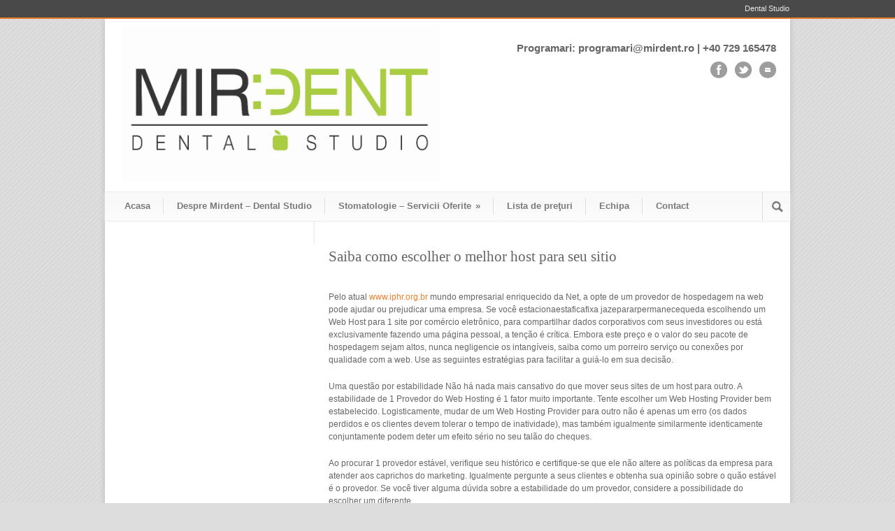

--- FILE ---
content_type: text/html; charset=UTF-8
request_url: https://mirdent.ro/noutati/saiba-como-escolher-o-melhor-host-para-seu-sitio/
body_size: 15286
content:

<!DOCTYPE html>
<!--[if lt IE 7 ]><html class="ie ie6" lang="en"> <![endif]-->
<!--[if IE 7 ]><html class="ie ie7" lang="en"> <![endif]-->
<!--[if IE 8 ]><html class="ie ie8" lang="en"> <![endif]-->
<!--[if (gte IE 9)|!(IE)]><!--><html lang="ro-RO" prefix="og: http://ogp.me/ns#"> <!--<![endif]-->
<head>

	<!-- Basic Page Needs
  ================================================== -->
	<meta charset="utf-8" />
	<title>Mirdent &#8211; Dental Studio  Saiba como escolher o melhor host para seu sitio - Mirdent - Dental Studio</title>

	<!--[if lt IE 9]>
		<script src="http://html5shim.googlecode.com/svn/trunk/html5.js"></script>
	<![endif]-->

	<!-- CSS
  ================================================== -->
	<link rel="stylesheet" href="https://mirdent.ro/wp-content/themes/modernize/style.css" type="text/css" />
	
				<meta name="viewport" content="width=device-width, initial-scale=1, maximum-scale=1">
		<link rel="stylesheet" href="https://mirdent.ro/wp-content/themes/modernize/stylesheet/skeleton-responsive.css">
		<link rel="stylesheet" href="https://mirdent.ro/wp-content/themes/modernize/stylesheet/layout-responsive.css">	
		
	<!--[if lt IE 9]>
		<link rel="stylesheet" href="https://mirdent.ro/wp-content/themes/modernize/stylesheet/ie-style.php?path=https://mirdent.ro/wp-content/themes/modernize" type="text/css" media="screen, projection" /> 
	<![endif]-->
	<!--[if IE 7]>
		<link rel="stylesheet" href="https://mirdent.ro/wp-content/themes/modernize/stylesheet/ie7-style.css" /> 
	<![endif]-->	
	
	<!-- Favicon
   ================================================== -->
	
	<!-- Start WP_HEAD
   ================================================== -->
		
	<meta name='robots' content='max-image-preview:large' />

<!-- This site is optimized with the Yoast WordPress SEO plugin v2.2.1 - https://yoast.com/wordpress/plugins/seo/ -->
<link rel="canonical" href="https://mirdent.ro/noutati/saiba-como-escolher-o-melhor-host-para-seu-sitio/" />
<meta property="og:locale" content="ro_RO" />
<meta property="og:type" content="article" />
<meta property="og:title" content="Saiba como escolher o melhor host para seu sitio - Mirdent - Dental Studio" />
<meta property="og:description" content="Pelo atual www.iphr.org.br mundo empresarial enriquecido da Net, a opte de um provedor de hospedagem na web pode ajudar ou prejudicar uma empresa. Se você estacionaestaficafixa jazepararpermanecequeda escolhendo um Web Host para 1 site por comércio eletrônico, para compartilhar dados corporativos com seus investidores ou está exclusivamente fazendo uma página pessoal, a tenção é crítica. Embora este preço e o valor do seu pacote de hospedagem sejam altos, nunca negligencie os intangíveis, saiba como um porreiro serviço ou conexões por qualidade com a web. Use as seguintes estratégias para facilitar a guiá-lo em sua decisão. Uma questão por estabilidade Não há nada mais cansativo do que mover seus sites de um host para outro. A estabilidade de 1 Provedor do Web Hosting é 1 fator muito importante. Tente escolher um Web Hosting Provider bem estabelecido. Logisticamente, mudar de um Web Hosting Provider para outro não é apenas um erro (os dados perdidos e os clientes devem tolerar o tempo de inatividade), mas também igualmente similarmente identicamente conjuntamente podem deter um efeito sério no seu talão do cheques. Ao procurar 1 provedor estável, verifique seu histórico e certifique-se que ele não altere as políticas da empresa para atender aos caprichos do marketing. Igualmente pergunte a seus clientes e obtenha sua opinião sobre o quão estável é o provedor. Se você tiver alguma dúvida sobre a estabilidade do um provedor, considere a possibilidade do escolher um diferente. A Espada Dupla da Popularidade A popularidade de 1 host da Web é especialmente geralmente uma faca por dois gumes. Por um lado, saber quem usa o Web Host para suas próprias necessidades é um porreiro indicador da qualidade do serviço que eles fornecem. Clientes por alto perfil são 1 indicador da estabilidade e qualidade destes recursos de que o Web Host oferece. No entanto, este problema é especialmente que, se o Host da Web tiver muitos clientes, ele poderá prover um serviço mais lento na forma por esperar no telefone por atendimento ao cliente ou páginas de carregamento ainda mais lentas devido a restrições de tráfego. Quando se trata de popularidade, o equilíbrio é a palavra a ser lembrada. Certifique-se que o Host da Web tenha imensas classificações elevadas de seus clientes e também tenha em mente o tamanho total da base do clientes que eles têm em vez do hardware (conexões e servidor). Conexão da Web O grande volume do dados que podem ser transmitidos entre seu sitio e seu cliente é especialmente determinado primeiramente pela largura de lado atribuída ao seu site pelo seu Host da Web. Ao procurar por um Web Host, sua própria melhor trabalham é achar um provedor que possua pelo menos uma conexão de backbone T-3. Uma conexão do Internet T-3 pode transmitir dados por velocidades de até 45 Mbps. Em comparação usando uma conexão T-1, seriam necessários 28 T-1s para igualar o potencial do transmissão por dados por um T-3. Uma excelente conexão é a base do seu site. A próxima coisa a procurar é quanto da largura de banda está a ser usada nas demandas existentes no sistema. Em outras palavras, quanto da largura de banda é usada pelos clientes atuais do provedor por hospedagem. Um provedor de hospedagem na Web médio deve deter menos de 30% da largura de banda disponível total utilizada fora destes horários por pico e não muito mais que 70% nos horários de pico. No atual mundo empresarial enriquecido da Internet, a escolha de um provedor de hospedagem na web pode facilitar ou prejudicar uma empresa. Se o visitante está escolhendo um Web Host para um site de negócio eletrônico, para compartilhar dados corporativos com seus investidores ou está apenas tomando uma página pessoal, a decisão é crítica. Embora o preço e o valor do seu pacote de hospedagem sejam altos, nunca negligencie os intangíveis, como 1 bom serviço ou conexões de qualidade com a web. Use as seguintes estratégias para ajudar a guiá-lo em sua decisão. Uma questão de estabilidade Não existem nada pior do que mover seus sitios de 1 host para outro. A estabilidade por um Provedor de Web Hosting é um fator muito importante. Tente escolher um Web Hosting Provider bem estabelecido. Logisticamente, Mudar do um provedor de hospedagem da Web para outro não é especialmente apenas um problema (os dados perdidos e estes clientes devem tolerar o tempo de inatividade), mas também podem ter um efeito sério no seu talão de cheques. Ao pesquisar um provedor estável, verifique seu histórico e certifique-se de que ele não altere as políticas da empresa para expedir aos caprichos do marketing. Também pergunte a seus clientes e obtenha sua própria opinião a cerca de o quão estável foi o provedor. Se você tiver alguma dúvida a cerca de a segurança de 1 provedor, considere a eventualidade de optar um único. A Espada Dupla da Popularidade A popularidade de um host da Web é geralmente uma faca de dois gumes. Por um lado, saber quem usa este Web Host para as suas próprias urgências é 1 bom indicador da qualidade do serviço que eles fornecem. Clientes de cafifa perfil são um indicador da estabilidade e excelência dos recursos que o Web Host oferece. Ainda assim, o problema é que, se o Host da Web tiver muitos clientes, ele terá a possibilidade de fornecer 1 serviço muito mais lento na forma de esperar no telefone por atendimento ao cliente ou páginas de carregamento mais lentas devido a restrições de tráfego. Quando se trata do popularidade, o equilíbrio foi a palavra a ser lembrada. Certifique-se de que o Host da Web tenha muitas classificações altas por seus clientes e também tenha em mente o tamanho completa da base de clientes que eles têm em vez do hardware (conexões e servidor). Conexão da Web Este grande volume de dados que podem vir a ser transmitidos entre seu site e seu cliente é determinado principalmente pela largura por banda atribuída ao seu site pelo seu Host da Web. Ao procurar por 1 Web Host, sua &hellip;" />
<meta property="og:url" content="https://mirdent.ro/noutati/saiba-como-escolher-o-melhor-host-para-seu-sitio/" />
<meta property="og:site_name" content="Mirdent - Dental Studio" />
<meta property="article:section" content="Noutati" />
<meta property="article:published_time" content="2018-04-01T18:08:56+02:00" />
<meta property="article:modified_time" content="2018-06-26T15:21:27+02:00" />
<meta property="og:updated_time" content="2018-06-26T15:21:27+02:00" />
<!-- / Yoast WordPress SEO plugin. -->

<link rel='dns-prefetch' href='//fonts.googleapis.com' />
<link rel='dns-prefetch' href='//s.w.org' />
<link rel="alternate" type="application/rss+xml" title="Mirdent - Dental Studio &raquo; Flux" href="https://mirdent.ro/feed/" />
<link rel="alternate" type="application/rss+xml" title="Mirdent - Dental Studio &raquo; Flux comentarii" href="https://mirdent.ro/comments/feed/" />
<link rel="alternate" type="application/rss+xml" title="Flux comentarii Mirdent - Dental Studio &raquo; Saiba como escolher o melhor host para seu sitio" href="https://mirdent.ro/noutati/saiba-como-escolher-o-melhor-host-para-seu-sitio/feed/" />
<script type="text/javascript">
window._wpemojiSettings = {"baseUrl":"https:\/\/s.w.org\/images\/core\/emoji\/14.0.0\/72x72\/","ext":".png","svgUrl":"https:\/\/s.w.org\/images\/core\/emoji\/14.0.0\/svg\/","svgExt":".svg","source":{"concatemoji":"https:\/\/mirdent.ro\/wp-includes\/js\/wp-emoji-release.min.js?ver=88b5dcb5db965c4d446c2e052a636775"}};
/*! This file is auto-generated */
!function(e,a,t){var n,r,o,i=a.createElement("canvas"),p=i.getContext&&i.getContext("2d");function s(e,t){var a=String.fromCharCode,e=(p.clearRect(0,0,i.width,i.height),p.fillText(a.apply(this,e),0,0),i.toDataURL());return p.clearRect(0,0,i.width,i.height),p.fillText(a.apply(this,t),0,0),e===i.toDataURL()}function c(e){var t=a.createElement("script");t.src=e,t.defer=t.type="text/javascript",a.getElementsByTagName("head")[0].appendChild(t)}for(o=Array("flag","emoji"),t.supports={everything:!0,everythingExceptFlag:!0},r=0;r<o.length;r++)t.supports[o[r]]=function(e){if(!p||!p.fillText)return!1;switch(p.textBaseline="top",p.font="600 32px Arial",e){case"flag":return s([127987,65039,8205,9895,65039],[127987,65039,8203,9895,65039])?!1:!s([55356,56826,55356,56819],[55356,56826,8203,55356,56819])&&!s([55356,57332,56128,56423,56128,56418,56128,56421,56128,56430,56128,56423,56128,56447],[55356,57332,8203,56128,56423,8203,56128,56418,8203,56128,56421,8203,56128,56430,8203,56128,56423,8203,56128,56447]);case"emoji":return!s([129777,127995,8205,129778,127999],[129777,127995,8203,129778,127999])}return!1}(o[r]),t.supports.everything=t.supports.everything&&t.supports[o[r]],"flag"!==o[r]&&(t.supports.everythingExceptFlag=t.supports.everythingExceptFlag&&t.supports[o[r]]);t.supports.everythingExceptFlag=t.supports.everythingExceptFlag&&!t.supports.flag,t.DOMReady=!1,t.readyCallback=function(){t.DOMReady=!0},t.supports.everything||(n=function(){t.readyCallback()},a.addEventListener?(a.addEventListener("DOMContentLoaded",n,!1),e.addEventListener("load",n,!1)):(e.attachEvent("onload",n),a.attachEvent("onreadystatechange",function(){"complete"===a.readyState&&t.readyCallback()})),(e=t.source||{}).concatemoji?c(e.concatemoji):e.wpemoji&&e.twemoji&&(c(e.twemoji),c(e.wpemoji)))}(window,document,window._wpemojiSettings);
</script>
<style type="text/css">
img.wp-smiley,
img.emoji {
	display: inline !important;
	border: none !important;
	box-shadow: none !important;
	height: 1em !important;
	width: 1em !important;
	margin: 0 0.07em !important;
	vertical-align: -0.1em !important;
	background: none !important;
	padding: 0 !important;
}
</style>
	<link rel='stylesheet' id='prettyphoto-css'  href='https://mirdent.ro/wp-content/plugins/prettyphoto-media/css/prettyPhoto.css?ver=3.1.4' type='text/css' media='screen' />
<link rel='stylesheet' id='style-custom-css'  href='https://mirdent.ro/wp-content/themes/modernize/style-custom.css?ver=88b5dcb5db965c4d446c2e052a636775' type='text/css' media='all' />
<link rel='stylesheet' id='Google-Font-css'  href='http://fonts.googleapis.com/css?family=Droid+Serif%3Asubset%3Dlatin%3An%2Ci%2Cb%2Cbi%7C&#038;ver=88b5dcb5db965c4d446c2e052a636775' type='text/css' media='all' />
<link rel='stylesheet' id='easy-modal-site-css'  href='https://mirdent.ro/wp-content/plugins/easy-modal/assets/styles/easy-modal-site.css?ver=0.1' type='text/css' media='all' />
<link rel='stylesheet' id='wp-block-library-css'  href='https://mirdent.ro/wp-includes/css/dist/block-library/style.min.css?ver=88b5dcb5db965c4d446c2e052a636775' type='text/css' media='all' />
<style id='global-styles-inline-css' type='text/css'>
body{--wp--preset--color--black: #000000;--wp--preset--color--cyan-bluish-gray: #abb8c3;--wp--preset--color--white: #ffffff;--wp--preset--color--pale-pink: #f78da7;--wp--preset--color--vivid-red: #cf2e2e;--wp--preset--color--luminous-vivid-orange: #ff6900;--wp--preset--color--luminous-vivid-amber: #fcb900;--wp--preset--color--light-green-cyan: #7bdcb5;--wp--preset--color--vivid-green-cyan: #00d084;--wp--preset--color--pale-cyan-blue: #8ed1fc;--wp--preset--color--vivid-cyan-blue: #0693e3;--wp--preset--color--vivid-purple: #9b51e0;--wp--preset--gradient--vivid-cyan-blue-to-vivid-purple: linear-gradient(135deg,rgba(6,147,227,1) 0%,rgb(155,81,224) 100%);--wp--preset--gradient--light-green-cyan-to-vivid-green-cyan: linear-gradient(135deg,rgb(122,220,180) 0%,rgb(0,208,130) 100%);--wp--preset--gradient--luminous-vivid-amber-to-luminous-vivid-orange: linear-gradient(135deg,rgba(252,185,0,1) 0%,rgba(255,105,0,1) 100%);--wp--preset--gradient--luminous-vivid-orange-to-vivid-red: linear-gradient(135deg,rgba(255,105,0,1) 0%,rgb(207,46,46) 100%);--wp--preset--gradient--very-light-gray-to-cyan-bluish-gray: linear-gradient(135deg,rgb(238,238,238) 0%,rgb(169,184,195) 100%);--wp--preset--gradient--cool-to-warm-spectrum: linear-gradient(135deg,rgb(74,234,220) 0%,rgb(151,120,209) 20%,rgb(207,42,186) 40%,rgb(238,44,130) 60%,rgb(251,105,98) 80%,rgb(254,248,76) 100%);--wp--preset--gradient--blush-light-purple: linear-gradient(135deg,rgb(255,206,236) 0%,rgb(152,150,240) 100%);--wp--preset--gradient--blush-bordeaux: linear-gradient(135deg,rgb(254,205,165) 0%,rgb(254,45,45) 50%,rgb(107,0,62) 100%);--wp--preset--gradient--luminous-dusk: linear-gradient(135deg,rgb(255,203,112) 0%,rgb(199,81,192) 50%,rgb(65,88,208) 100%);--wp--preset--gradient--pale-ocean: linear-gradient(135deg,rgb(255,245,203) 0%,rgb(182,227,212) 50%,rgb(51,167,181) 100%);--wp--preset--gradient--electric-grass: linear-gradient(135deg,rgb(202,248,128) 0%,rgb(113,206,126) 100%);--wp--preset--gradient--midnight: linear-gradient(135deg,rgb(2,3,129) 0%,rgb(40,116,252) 100%);--wp--preset--duotone--dark-grayscale: url('#wp-duotone-dark-grayscale');--wp--preset--duotone--grayscale: url('#wp-duotone-grayscale');--wp--preset--duotone--purple-yellow: url('#wp-duotone-purple-yellow');--wp--preset--duotone--blue-red: url('#wp-duotone-blue-red');--wp--preset--duotone--midnight: url('#wp-duotone-midnight');--wp--preset--duotone--magenta-yellow: url('#wp-duotone-magenta-yellow');--wp--preset--duotone--purple-green: url('#wp-duotone-purple-green');--wp--preset--duotone--blue-orange: url('#wp-duotone-blue-orange');--wp--preset--font-size--small: 13px;--wp--preset--font-size--medium: 20px;--wp--preset--font-size--large: 36px;--wp--preset--font-size--x-large: 42px;}.has-black-color{color: var(--wp--preset--color--black) !important;}.has-cyan-bluish-gray-color{color: var(--wp--preset--color--cyan-bluish-gray) !important;}.has-white-color{color: var(--wp--preset--color--white) !important;}.has-pale-pink-color{color: var(--wp--preset--color--pale-pink) !important;}.has-vivid-red-color{color: var(--wp--preset--color--vivid-red) !important;}.has-luminous-vivid-orange-color{color: var(--wp--preset--color--luminous-vivid-orange) !important;}.has-luminous-vivid-amber-color{color: var(--wp--preset--color--luminous-vivid-amber) !important;}.has-light-green-cyan-color{color: var(--wp--preset--color--light-green-cyan) !important;}.has-vivid-green-cyan-color{color: var(--wp--preset--color--vivid-green-cyan) !important;}.has-pale-cyan-blue-color{color: var(--wp--preset--color--pale-cyan-blue) !important;}.has-vivid-cyan-blue-color{color: var(--wp--preset--color--vivid-cyan-blue) !important;}.has-vivid-purple-color{color: var(--wp--preset--color--vivid-purple) !important;}.has-black-background-color{background-color: var(--wp--preset--color--black) !important;}.has-cyan-bluish-gray-background-color{background-color: var(--wp--preset--color--cyan-bluish-gray) !important;}.has-white-background-color{background-color: var(--wp--preset--color--white) !important;}.has-pale-pink-background-color{background-color: var(--wp--preset--color--pale-pink) !important;}.has-vivid-red-background-color{background-color: var(--wp--preset--color--vivid-red) !important;}.has-luminous-vivid-orange-background-color{background-color: var(--wp--preset--color--luminous-vivid-orange) !important;}.has-luminous-vivid-amber-background-color{background-color: var(--wp--preset--color--luminous-vivid-amber) !important;}.has-light-green-cyan-background-color{background-color: var(--wp--preset--color--light-green-cyan) !important;}.has-vivid-green-cyan-background-color{background-color: var(--wp--preset--color--vivid-green-cyan) !important;}.has-pale-cyan-blue-background-color{background-color: var(--wp--preset--color--pale-cyan-blue) !important;}.has-vivid-cyan-blue-background-color{background-color: var(--wp--preset--color--vivid-cyan-blue) !important;}.has-vivid-purple-background-color{background-color: var(--wp--preset--color--vivid-purple) !important;}.has-black-border-color{border-color: var(--wp--preset--color--black) !important;}.has-cyan-bluish-gray-border-color{border-color: var(--wp--preset--color--cyan-bluish-gray) !important;}.has-white-border-color{border-color: var(--wp--preset--color--white) !important;}.has-pale-pink-border-color{border-color: var(--wp--preset--color--pale-pink) !important;}.has-vivid-red-border-color{border-color: var(--wp--preset--color--vivid-red) !important;}.has-luminous-vivid-orange-border-color{border-color: var(--wp--preset--color--luminous-vivid-orange) !important;}.has-luminous-vivid-amber-border-color{border-color: var(--wp--preset--color--luminous-vivid-amber) !important;}.has-light-green-cyan-border-color{border-color: var(--wp--preset--color--light-green-cyan) !important;}.has-vivid-green-cyan-border-color{border-color: var(--wp--preset--color--vivid-green-cyan) !important;}.has-pale-cyan-blue-border-color{border-color: var(--wp--preset--color--pale-cyan-blue) !important;}.has-vivid-cyan-blue-border-color{border-color: var(--wp--preset--color--vivid-cyan-blue) !important;}.has-vivid-purple-border-color{border-color: var(--wp--preset--color--vivid-purple) !important;}.has-vivid-cyan-blue-to-vivid-purple-gradient-background{background: var(--wp--preset--gradient--vivid-cyan-blue-to-vivid-purple) !important;}.has-light-green-cyan-to-vivid-green-cyan-gradient-background{background: var(--wp--preset--gradient--light-green-cyan-to-vivid-green-cyan) !important;}.has-luminous-vivid-amber-to-luminous-vivid-orange-gradient-background{background: var(--wp--preset--gradient--luminous-vivid-amber-to-luminous-vivid-orange) !important;}.has-luminous-vivid-orange-to-vivid-red-gradient-background{background: var(--wp--preset--gradient--luminous-vivid-orange-to-vivid-red) !important;}.has-very-light-gray-to-cyan-bluish-gray-gradient-background{background: var(--wp--preset--gradient--very-light-gray-to-cyan-bluish-gray) !important;}.has-cool-to-warm-spectrum-gradient-background{background: var(--wp--preset--gradient--cool-to-warm-spectrum) !important;}.has-blush-light-purple-gradient-background{background: var(--wp--preset--gradient--blush-light-purple) !important;}.has-blush-bordeaux-gradient-background{background: var(--wp--preset--gradient--blush-bordeaux) !important;}.has-luminous-dusk-gradient-background{background: var(--wp--preset--gradient--luminous-dusk) !important;}.has-pale-ocean-gradient-background{background: var(--wp--preset--gradient--pale-ocean) !important;}.has-electric-grass-gradient-background{background: var(--wp--preset--gradient--electric-grass) !important;}.has-midnight-gradient-background{background: var(--wp--preset--gradient--midnight) !important;}.has-small-font-size{font-size: var(--wp--preset--font-size--small) !important;}.has-medium-font-size{font-size: var(--wp--preset--font-size--medium) !important;}.has-large-font-size{font-size: var(--wp--preset--font-size--large) !important;}.has-x-large-font-size{font-size: var(--wp--preset--font-size--x-large) !important;}
</style>
<link rel='stylesheet' id='prettyPhoto-style-css'  href='https://mirdent.ro/wp-content/plugins/matrix-image-gallery/css/prettyPhoto.css?ver=88b5dcb5db965c4d446c2e052a636775' type='text/css' media='all' />
<link rel='stylesheet' id='easy-facebook-likebox-plugin-styles-css'  href='https://mirdent.ro/wp-content/plugins/easy-facebook-likebox/public/assets/css/public.css?ver=4.2' type='text/css' media='all' />
<link rel='stylesheet' id='easy-facebook-likebox-popup-styles-css'  href='https://mirdent.ro/wp-content/plugins/easy-facebook-likebox/public/assets/popup/magnific-popup.css?ver=4.2' type='text/css' media='all' />
<link rel='stylesheet' id='superfish-css'  href='https://mirdent.ro/wp-content/themes/modernize/stylesheet/superfish.css?ver=88b5dcb5db965c4d446c2e052a636775' type='text/css' media='all' />
<link rel='stylesheet' id='prettyPhoto-css'  href='https://mirdent.ro/wp-content/themes/modernize/stylesheet/prettyPhoto.css?ver=88b5dcb5db965c4d446c2e052a636775' type='text/css' media='all' />
<script type='text/javascript' src='https://mirdent.ro/wp-includes/js/jquery/jquery.min.js?ver=3.6.0' id='jquery-core-js'></script>
<script type='text/javascript' src='https://mirdent.ro/wp-includes/js/jquery/jquery-migrate.min.js?ver=3.3.2' id='jquery-migrate-js'></script>
<script type='text/javascript' src='https://mirdent.ro/wp-content/themes/modernize/javascript/cufon.js?ver=1.0' id='Cufon-js'></script>
<script type='text/javascript' src='https://mirdent.ro/wp-content/plugins/easy-facebook-likebox/public/assets/popup/jquery.magnific-popup.min.js?ver=4.2' id='easy-facebook-likebox-popup-script-js'></script>
<script type='text/javascript' src='https://mirdent.ro/wp-content/plugins/easy-facebook-likebox/public/assets/js/jquery.cookie.js?ver=4.2' id='easy-facebook-likebox-cookie-script-js'></script>
<script type='text/javascript' src='https://mirdent.ro/wp-content/plugins/easy-facebook-likebox/public/assets/js/public.js?ver=4.2' id='easy-facebook-likebox-public-script-js'></script>
<script type='text/javascript' src='https://mirdent.ro/wp-content/themes/modernize/javascript/jquery.fitvids.js?ver=1.0' id='fitvids-js'></script>
<link rel="https://api.w.org/" href="https://mirdent.ro/wp-json/" /><link rel="alternate" type="application/json" href="https://mirdent.ro/wp-json/wp/v2/posts/4675" /><link rel="EditURI" type="application/rsd+xml" title="RSD" href="https://mirdent.ro/xmlrpc.php?rsd" />
<link rel="wlwmanifest" type="application/wlwmanifest+xml" href="https://mirdent.ro/wp-includes/wlwmanifest.xml" /> 
<link rel='shortlink' href='https://mirdent.ro/?p=4675' />
<link rel="alternate" type="application/json+oembed" href="https://mirdent.ro/wp-json/oembed/1.0/embed?url=https%3A%2F%2Fmirdent.ro%2Fnoutati%2Fsaiba-como-escolher-o-melhor-host-para-seu-sitio%2F" />
<link rel="alternate" type="text/xml+oembed" href="https://mirdent.ro/wp-json/oembed/1.0/embed?url=https%3A%2F%2Fmirdent.ro%2Fnoutati%2Fsaiba-como-escolher-o-melhor-host-para-seu-sitio%2F&#038;format=xml" />
<script type='text/javascript'>
/* <![CDATA[ */
// Comprehensive Google Map plugin v9.1.2
var CGMPGlobal = {"ajaxurl":"https:\/\/mirdent.ro\/wp-admin\/admin-ajax.php","noBubbleDescriptionProvided":"No description provided","geoValidationClientRevalidate":"REVALIDATE","cssHref":"https:\/\/mirdent.ro\/wp-content\/plugins\/comprehensive-google-map-plugin\/style.css?ver=9.1.2","language":"en","customMarkersUri":"https:\/\/mirdent.ro\/wp-content\/plugins\/comprehensive-google-map-plugin\/assets\/css\/images\/markers\/","kml":"[TITLE] [MSG] ([STATUS])","kmlDocInvalid":"The KML file is not a valid KML, KMZ or GeoRSS document.","kmlFetchError":"The KML file could not be fetched.","kmlLimits":"The KML file exceeds the feature limits of KmlLayer.","kmlNotFound":"The KML file could not be found. Most likely it is an invalid URL, or the document is not publicly available.","kmlRequestInvalid":"The KmlLayer is invalid.","kmlTimedOut":"The KML file could not be loaded within a reasonable amount of time.","kmlTooLarge":"The KML file exceeds the file size limits of KmlLayer.","kmlUnknown":"The KML file failed to load for an unknown reason.","address":"Address","streetView":"Street View","directions":"Directions","toHere":"To here","fromHere":"From here","mapFillViewport":"false","timestamp":"6aed8ead8c","ajaxCacheMapAction":"cgmp_ajax_cache_map_action","sep":"{}"}
/* ]]> */
</script>

	
	<!-- FB Thumbnail
   ================================================== -->
		
</head>
<body class="post-template-default single single-post postid-4675 single-format-standard">
	
<div class="body-wrapper">

	
		<div class="top-navigation-wrapper">
		<div class="top-navigation container">
			<div class="top-navigation-left">
                    				                
				<br class="clear">
			</div>
			
			<div class="top-navigation-right">Dental Studio</div>
		</div>
		<div class="top-navigation-wrapper-gimmick"></div>
	</div>

	
	<div class="container">
		<div class="header-wrapper">
			
			<!-- Get Logo -->
			<div class="eight columns mt0">
				<div class="logo-wrapper">
					<a href="https://mirdent.ro/"><img src="https://mirdent.ro/wp-content/uploads/2014/11/sigla-Mirdent-Dental-Studio2.jpg" alt="Mirdent Dental Studio - Cluj"/></a>				</div>
			</div>
			<!-- Get Social Icons -->
			<div class="eight columns mt0 outer-social-wrapper">
				<div class="social-wrapper">
					<div class="social-wrapper-text">Programari: programari@mirdent.ro | +40 729 165478</div>	
					<div class="social-icon-wrapper">
						<div class="social-icon"><a target="_blank" href="https://www.facebook.com/pages/Mirdent-Dental-studio/267110803459026"><img src="https://mirdent.ro/wp-content/themes/modernize/images/icon/dark/social/facebook.png" alt="facebook"/></a></div><div class="social-icon"><a target="_blank" href="http://twitter.com"><img src="https://mirdent.ro/wp-content/themes/modernize/images/icon/dark/social/twitter.png" alt="twitter"/></a></div><div class="social-icon"><a target="_blank" href="mailto:office@mirdent.ro"><img src="https://mirdent.ro/wp-content/themes/modernize/images/icon/dark/social/email.png" alt="email"/></a></div>					</div>
				</div>
			</div>
			<br class="clear">
			<!-- Navigation and Search Form -->
			<div class="sixteen columns mt0">
				<div class="responsive-menu-wrapper"><select id="menu-main" class="menu dropdown-menu"><option value="" class="blank">&#8211; Main Menu &#8211;</option><option class="menu-item menu-item-type-custom menu-item-object-custom menu-item-home menu-item-977 menu-item-depth-0" value="http://mirdent.ro">Acasa</option>
<option class="menu-item menu-item-type-post_type menu-item-object-page menu-item-home menu-item-1370 menu-item-depth-0" value="https://mirdent.ro/">Despre Mirdent – Dental Studio</option>
<option class="menu-item menu-item-type-post_type menu-item-object-page menu-item-has-children menu-item-1319 menu-item-depth-0" value="https://mirdent.ro/stomatologie-servicii-oferite/">Stomatologie – Servicii Oferite</option>	<option class="menu-item menu-item-type-post_type menu-item-object-page menu-item-1536 menu-item-depth-1" value="https://mirdent.ro/odontologie/">- Odontologie</option>
	<option class="menu-item menu-item-type-post_type menu-item-object-page menu-item-1527 menu-item-depth-1" value="https://mirdent.ro/estetica-dentara/">- Estetica dentara</option>
	<option class="menu-item menu-item-type-post_type menu-item-object-page menu-item-1548 menu-item-depth-1" value="https://mirdent.ro/chirurgie-dento-alveolara/">- Chirurgie dento-alveolara</option>
	<option class="menu-item menu-item-type-post_type menu-item-object-page menu-item-1542 menu-item-depth-1" value="https://mirdent.ro/protetica-dentara/">- Protetica dentara</option>
	<option class="menu-item menu-item-type-post_type menu-item-object-page menu-item-1539 menu-item-depth-1" value="https://mirdent.ro/endodontia/">- Endodontia</option>
	<option class="menu-item menu-item-type-post_type menu-item-object-page menu-item-1531 menu-item-depth-1" value="https://mirdent.ro/profilaxia-si-igiena-orala/">- Profilaxia si igiena orala</option>
	<option class="menu-item menu-item-type-post_type menu-item-object-page menu-item-1545 menu-item-depth-1" value="https://mirdent.ro/ortodontia/">- Ortodontia</option>

<option class="menu-item menu-item-type-post_type menu-item-object-page menu-item-8358 menu-item-depth-0" value="https://mirdent.ro/8352-2/">Lista de preţuri</option>
<option class="menu-item menu-item-type-post_type menu-item-object-page menu-item-1446 menu-item-depth-0" value="https://mirdent.ro/echipa-cabinet-stomatologic-mirdent-cluj/">Echipa</option>
<option class="menu-item menu-item-type-post_type menu-item-object-page menu-item-1214 menu-item-depth-0" value="https://mirdent.ro/contact/">Contact</option>
</select></div>				<div class="navigation-wrapper">
					<!-- Get Navigation -->
					<div id="main-superfish-wrapper" class="menu-wrapper"><ul id="menu-main-1" class="sf-menu"><li id="menu-item-977" class="menu-item menu-item-type-custom menu-item-object-custom menu-item-home menu-item-977"><a href="http://mirdent.ro">Acasa</a></li>
<li id="menu-item-1370" class="menu-item menu-item-type-post_type menu-item-object-page menu-item-home menu-item-1370"><a href="https://mirdent.ro/">Despre Mirdent – Dental Studio</a></li>
<li id="menu-item-1319" class="menu-item menu-item-type-post_type menu-item-object-page menu-item-has-children menu-item-1319"><a href="https://mirdent.ro/stomatologie-servicii-oferite/">Stomatologie – Servicii Oferite</a>
<ul class="sub-menu">
	<li id="menu-item-1536" class="menu-item menu-item-type-post_type menu-item-object-page menu-item-1536"><a href="https://mirdent.ro/odontologie/">Odontologie</a></li>
	<li id="menu-item-1527" class="menu-item menu-item-type-post_type menu-item-object-page menu-item-1527"><a href="https://mirdent.ro/estetica-dentara/">Estetica dentara</a></li>
	<li id="menu-item-1548" class="menu-item menu-item-type-post_type menu-item-object-page menu-item-1548"><a href="https://mirdent.ro/chirurgie-dento-alveolara/">Chirurgie dento-alveolara</a></li>
	<li id="menu-item-1542" class="menu-item menu-item-type-post_type menu-item-object-page menu-item-1542"><a href="https://mirdent.ro/protetica-dentara/">Protetica dentara</a></li>
	<li id="menu-item-1539" class="menu-item menu-item-type-post_type menu-item-object-page menu-item-1539"><a href="https://mirdent.ro/endodontia/">Endodontia</a></li>
	<li id="menu-item-1531" class="menu-item menu-item-type-post_type menu-item-object-page menu-item-1531"><a href="https://mirdent.ro/profilaxia-si-igiena-orala/">Profilaxia si igiena orala</a></li>
	<li id="menu-item-1545" class="menu-item menu-item-type-post_type menu-item-object-page menu-item-1545"><a href="https://mirdent.ro/ortodontia/">Ortodontia</a></li>
</ul>
</li>
<li id="menu-item-8358" class="menu-item menu-item-type-post_type menu-item-object-page menu-item-8358"><a href="https://mirdent.ro/8352-2/">Lista de preţuri</a></li>
<li id="menu-item-1446" class="menu-item menu-item-type-post_type menu-item-object-page menu-item-1446"><a href="https://mirdent.ro/echipa-cabinet-stomatologic-mirdent-cluj/">Echipa</a></li>
<li id="menu-item-1214" class="menu-item menu-item-type-post_type menu-item-object-page menu-item-1214"><a href="https://mirdent.ro/contact/">Contact</a></li>
</ul></div>					
					<!-- Get Search form -->
										<div class="search-wrapper"><form method="get" id="searchform" action="https://mirdent.ro/">
	<div id="search-text">
		<input type="text" value="" name="s" id="s" autocomplete="off" />
	</div>
	<input type="submit" id="searchsubmit" value="" />
	<br class="clear">
</form>
</div> 
										
					<br class="clear">
				</div>
			</div>
			<br class="clear">
		</div> <!-- header-wrapper -->
				<div class="content-wrapper sidebar-included left-sidebar">  
		<div class="clear"></div>
		<div class='gdl-page-float-left'>		
		<div class='gdl-page-item'>
		
		<div class="sixteen columns mt0"><h1 class="single-thumbnail-title post-title-color gdl-title"><a href="https://mirdent.ro/noutati/saiba-como-escolher-o-melhor-host-para-seu-sitio/">Saiba como escolher o melhor host para seu sitio</a></h1><div class="single-thumbnail-info post-info-color gdl-divider"><div class="single-thumbnail-date">aprilie 01, 2018</div><div class="single-thumbnail-author"> by danutz</div><div class="single-thumbnail-comment"><a href="https://mirdent.ro/noutati/saiba-como-escolher-o-melhor-host-para-seu-sitio/#respond">0 Comment</a></div><div class="clear"></div></div><div class='clear'></div><div class='single-content'><p> Pelo atual <a href="http://www.iphr.org.br/2018/06/empreendimento-pequeno-boa-aparencia-web-site-design-juizo-e-o-esboco/">www.iphr.org.br</a> mundo empresarial enriquecido da Net, a opte de um provedor de hospedagem na web pode ajudar ou prejudicar uma empresa. Se você estacionaestaficafixa jazepararpermanecequeda escolhendo um Web Host para 1 site por comércio eletrônico, para compartilhar dados corporativos com seus investidores ou está exclusivamente fazendo uma página pessoal, a tenção é crítica. Embora este preço e o valor do seu pacote de hospedagem sejam altos, nunca negligencie os intangíveis, saiba como um porreiro serviço ou conexões por qualidade com a web. Use as seguintes estratégias para facilitar a guiá-lo em sua decisão. </p>
<p> Uma questão por estabilidade Não há nada mais cansativo do que mover seus sites de um host para outro. A estabilidade de 1 Provedor do Web Hosting é 1 fator muito importante. Tente escolher um Web Hosting Provider bem estabelecido. Logisticamente, mudar de um Web Hosting Provider para outro não é apenas um erro (os dados perdidos e os clientes devem tolerar o tempo de inatividade), mas também igualmente similarmente identicamente conjuntamente podem deter um efeito sério no seu talão do cheques. </p>
<p> Ao procurar 1 provedor estável, verifique seu histórico e certifique-se que ele não altere as políticas da empresa para atender aos caprichos do marketing. Igualmente pergunte a seus clientes e obtenha sua opinião sobre o quão estável é o provedor. Se você tiver alguma dúvida sobre a estabilidade do um provedor, considere a possibilidade do escolher um diferente. </p>
<p> A Espada Dupla da Popularidade A popularidade de 1 host da Web é especialmente geralmente uma faca por dois gumes. Por um lado, saber quem usa o Web Host para suas próprias necessidades é um porreiro indicador da qualidade do serviço que eles fornecem. Clientes por alto perfil são 1 indicador da estabilidade e qualidade destes recursos de que o Web Host oferece. No entanto, este problema é especialmente que, se o Host da Web tiver muitos clientes, ele poderá prover um serviço mais lento na forma por esperar no telefone por atendimento ao cliente ou páginas de carregamento ainda mais lentas devido a restrições de tráfego. Quando se trata de popularidade, o equilíbrio é a palavra a ser lembrada. Certifique-se que o Host da Web tenha imensas classificações elevadas de seus clientes e também tenha em mente o tamanho total da base do clientes que eles têm em vez do hardware (conexões e servidor). </p>
<p> Conexão da Web O grande volume do dados que podem ser transmitidos entre seu sitio e seu cliente é especialmente determinado primeiramente pela largura de lado atribuída ao seu site pelo seu Host da Web. Ao procurar por um Web Host, sua própria melhor trabalham é achar um provedor que possua pelo menos uma conexão de backbone T-3. Uma conexão do Internet T-3 pode transmitir dados por velocidades de até 45 Mbps. Em comparação usando uma conexão T-1, seriam necessários 28 T-1s para igualar o potencial do transmissão por dados por um T-3. </p>
<p> Uma excelente conexão é a base do seu site. A próxima coisa a procurar é quanto da largura de banda está a ser usada nas demandas existentes no sistema. Em outras palavras, quanto da largura de banda é usada pelos clientes atuais do provedor por hospedagem. Um provedor de hospedagem na Web médio deve deter menos de 30% da largura de banda disponível total utilizada fora destes horários por pico e não muito mais que 70% nos horários de pico. </p>
<p> No atual mundo empresarial enriquecido da Internet, a escolha de um provedor de hospedagem na web pode facilitar ou prejudicar uma empresa. Se o visitante está escolhendo um Web Host para um site de negócio eletrônico, para compartilhar dados corporativos com seus investidores ou está apenas tomando uma página pessoal, a decisão é crítica. Embora o preço e o valor do seu pacote de hospedagem sejam altos, nunca negligencie os intangíveis, como 1 bom serviço ou conexões de qualidade com a web. Use as seguintes estratégias para ajudar a guiá-lo em sua decisão. </p>
<p> Uma questão de estabilidade Não existem nada pior do que mover seus sitios de 1 host para outro. A estabilidade por um Provedor de Web Hosting é um fator muito importante. Tente escolher um Web Hosting Provider bem estabelecido. Logisticamente, Mudar do um provedor de hospedagem da Web para outro não é especialmente apenas um problema (os dados perdidos e estes clientes devem tolerar o tempo de inatividade), mas também podem ter um efeito sério no seu talão de cheques. </p>
<p> Ao pesquisar um provedor estável, verifique seu histórico e certifique-se de que ele não altere as políticas da empresa para expedir aos caprichos do marketing. Também pergunte a seus clientes e obtenha sua própria opinião a cerca de o quão estável foi o provedor. Se você tiver alguma dúvida a cerca de a segurança de 1 provedor, considere a eventualidade de optar um único. </p>
<p> A Espada Dupla da Popularidade A popularidade de um host da Web é geralmente uma faca de dois gumes. Por um lado, saber quem usa este Web Host para as suas próprias urgências é 1 bom indicador da qualidade do serviço que eles fornecem. Clientes de cafifa perfil são um indicador da estabilidade e excelência dos recursos que o Web Host oferece. Ainda assim, o problema é que, se o Host da Web tiver muitos clientes, ele terá a possibilidade de fornecer 1 serviço muito mais lento na forma de esperar no telefone por atendimento ao cliente ou páginas de carregamento mais lentas devido a restrições de tráfego. Quando se trata do popularidade, o equilíbrio foi a palavra a ser lembrada. Certifique-se de que o Host da Web tenha muitas classificações altas por seus clientes e também tenha em mente o tamanho completa da base de clientes que eles têm em vez do hardware (conexões e servidor). </p>
<p> Conexão da Web Este grande volume de dados que podem vir a ser transmitidos entre seu site e seu cliente é determinado principalmente pela largura por banda atribuída ao seu site pelo seu Host da Web. Ao procurar por 1 Web Host, sua melhor aposta é encontrar 1 provedor que tenha pelo menos uma conexão do backbone T-3. Uma conexão de Internet T-3  têm a possibilidade de transmitir dados de velocidades de até mesmo 45 Mbps. Em comparação com uma conexão T-1, seriam precisos 28 T-1s para igualar o potencial de transmissão de dados de um T-3. </p>
<p> Uma boa conexão é a base do seu sitio. A próxima coisa a procurar é especialmente quanto da largura por banda permanecequeda sendo posta em uzo pelas demandas existentes no sistema. Em outras palavras, quanto da largura por banda foi usada pelos clientes atuais do provedor de hospedagem. Um provedor de hospedagem na Web médio deve ter menos de 30% da largura de banda disponível total utilizada fora dos horários de pico e não mais que 70% nos horários por pico. </p>
<p> Mantendo seus dados seguros Segurança vem em muitas formas. A segurança do sistema operacional é geralmente a primeira linha de defesa. Muitos por nós são mais do que familiarizados com as questões antigas entre o Windows NT e este UNIX, por modo que serão abordadas brevemente. Outros problemas do segurança e / ou preocupações de que você deve perguntar são: segurança física, segurança física e eletrônica dos dados e necessidades de segurança do equipamento. </p>
<p> Em imensas áreas, o Windows NT e a família UNIX de sistemas operacionais são comparáveis e até oferecem os mesmos recursos. Uma das principais áreas do debate entre o NT e este UNIX foi a segurança. A primário diferença foi que o UNIX existe há ainda mais tempo e, portanto, tem mais tempo para lidar com violações de segurança. Isso se traduz em um método mais comprovado e verdadeiro de lidar com culotes em segurança. O NT, por outro lado, foi relativamente moderno e, portanto, não enfrentou o desafio dos hackers de pc, no entanto, continuará havendo falhas de segurança no UNIX e no NT, de que continuarão sendo corrigidas pelos fornecedores apropriados. </p>
<p> Segurança física para sua própria informação pode ou não ser uma grande preocupação. Se as suas informações abordarem itens como transações bancárias, uso de cartão por crédito de forma constante e global ou até precisamente lidar usando informações seguras, tente sondar medidas de segurança fortes. Estes incluem guardas do segurança, alarmes, etc. na ou em torno da área em que a sua saber / servidor está armazenada. </p>
<p> A segurança eletrônica é oferecida do várias formas e abrange a segurança do sistema operacional, o backup por dados e até mesmo a proteção por senha de as suas conexões de FTP para o seu site. A segurança eletrônica é normalmente aceita como certa. Este é mais um tópico que pode ser pesquisado perguntando e lendo artigos a respeito de seu Web Host. Seus servidores foram invadidos por hackers, seu suporte técnico é competente o suficiente para impedir invasões externas, etc. </p>
<p> Este tópico por backup de dados é especialmente tão elementar quanto ler os recursos que vêm com o seu programa de hospedagem na web. O padrão atualmente foi o backup diário do algum espécie com estes arquivos por backup armazenados em uma área separada. As formas típicas por backup por dados são uma unidade RAID por várias unidades, usando paridade para armazenar informações do clientes em várias unidades ou backup de fita magnética. </p>
<p> Por último, seu host deve ter 1 meio de fornecer energia para os servidores durante períodos do falta por energia, oscilações ou surtos. Itens tais como geradores de backup devem ser considerados para tais problemas. Para além disso, mecanismos UPS do alta capacidade não somente fornecem uma fonte do energia do backup, porém também finalizam um componente-chave no sistema de condicionamento de energia geral do provedor por hospedagem. Características Selecione um plano por hospedagem que forneça muito mais recursos para o preço. No entanto, quando se trata por recursos, não desperdice seu dinheiro em itens de que você nunca utilizará. Certifique-se de planejar com antecedência e pesquisar recursos que serão úteis para o visitante à medida que seus esforços por desenvolvimento aumentam. Antes de adquirir, faça uma lista de coisas que você precisa agora e de quais coisas o visitante precisará depois. </p>
<p> Itens saiba como suporte a banco de dados ASP e até mesmo mesmo sites prontos para e-commerce são, muitas vezes, padrão em alguns pacotes. A chave aqui, são estes recursos ainda mais adequados ao seu estilo de  desenvolvimento e plataforma, quanto ainda mais você está equipado. Isso também têm a possibilidade de incluir software pré-empacotado usando o plano de hospedagem selecionado. A obtenção antecipada de todos esses recursos economiza tempo (atualizando o tempo de inatividade e o tempo de desenvolvimento) e este dinheiro (o software pré-empacotado é substancialmente inferior à atualização em uma data posterior). </p>
<p> Moleza Ao lidar com um Web Host, é importante saber este que o visitante precisa e o que você precisará no futuro. Por esse motivo, deve-se levar algum tempo para identificar as coisas que você precisa para garantir o crescimento contínuo do seu sitio. Os recursos de que o visitante precisa devem ser incluídos no programa ou deve haver espaço para crescer nesses recursos por meio de atualizações. </p>
<p> Preocupações por comércio eletrônico Muitos hosts de negócio incorporam pacotes de software de negócio eletrônico. Alguns oferecem exclusivamente apoio, como outros oferecem o pacote completo. Previamente a procurar 1 provedor de hospedagem na Web apropriado, tente encontrar os pacotes de comércio eletrônico de que você está confortável e confiante pelo uso e, em seguida, verifique seu provedor para obter suporte. Junto usando isso, vários provedores têm contratos especiais com designers de software de comércio eletrônico. Não faz mal ver se o seu fornecedor tem preços especiais ou promoções no software de negócio eletrônico com o qual você se sente cómodo. </p>
<p> Diferenças por banco por dados Bancos de dados fornecem a funcionalidade central invisível, porém essencial, do armazenamento e manipulação de dados. Há vários fornecedores de banco de dados e suplementos diferentes, que variam por caros a gratuitos, usando as importantes diferenças entre software por banco do dados, preço, plataformas e desempenho. Ao procurar um host da Web para as urgências do seu host por banco do dados, certifique-se de que ele ofereça suporte técnico e suporte técnico ao software de banco de dados que o visitante sabe utilizar. Se possível, veja se eles suportam múltiplas plataformas de banco de dados no caso de você precisar usar um software de banco de dados diferente ou múltiplo. </p>
<p> Um conto de dois suportes Suporte Técnico: Quando estamos falando de suporte técnico, não existe tal coisa, saiba como suficiente. Procure pelo menos 24 horas por suporte de sete dias. Se disponível, certifique-se que um técnico experiente esteja disponível e compreenda estes detalhes do sua plataforma específica. Pelo caso de suporte técnico, tempo foi dinheiro. Portanto, não se pode enfatizar o quão importante é uma equipe técnica capacitada. Se o visitante tiver uma dúvida ou a sua clientela tiver alguma dubitação, você deve ter suporte técnico de que possa respondê-la completa e eficientemente. Ao testar o suporte técnico, as seguintes perguntas de que você deve se fazer são: </p>
<p> Quanto tempo moleza para eles responderem às suas perguntas? </p>
<p> As respostas são precisas? </p>
<p> Eles atendem o telefone depois por horas? </p>
<p> Eles atendem este telefone em o horário de manejorefregatráfego? </p>
<p> Quanto tempo demora para responder ao email? </p>
<p> Eles são rápidos para lhe dar desculpas ou respostas reais? </p>
<p> Olhar em volta. Antes de escolher um fornecedor, verifique usando seus clientes e pergunte se a equipe técnica do provedor está pronta para o emprego. </p>
<p> Suporte ao desenvolvedor: além do suporte técnico, verifique se este seu provedor também tem uma equipe de desenvolvimento que possa ajudá-lo com seu produção. Embora este suporte ao desenvolvimento usualmente tenha uma taxa horária ou uma taxa por consultoria, nunca é demais ter facilita profissional quando precisar. A longo prazo, uma excelente equipe por desenvolvimento pode ajudá-lo a lidar com a sua negócio. Isso irá garantir que as coisas sejam feitas corretamente na principal vez a cada vez. </p>
<p> Conclusão Ao procurar por um bom Web Hosting Provider, existem muitos fatores a serem considerados. A principal coisa a lembrar é priorizar e realizar uma lista de necessidades pessoais. Encontre as causas de que o visitante mais precisa e concentre-se nelas. Use sites e mecanismos do pesquisa do Web Host Finder para classificar os tipos do planos do hospedagem de que você precisa. Examine os detalhes destes planos e procure estes recursos que você gostaria, bem saiba como aqueles de que você têm a possibilidade de precisar no futuro. Escolhendo um provedor de hospedagem na web para uma página do negócios inumeras vezes é uma decisão morte? essa é uma de seleções estratégicas mais cruciais que uma empresa pode vir a estabelecer e desenvolver uma presença na Web. Em outras palavras, olhe ao redor e aprenda este máximo possível sobre o seu provedor de hospedagem antes de tomar uma tenção.  </p>
</div><div class="clear"></div><div class="comment-wrapper"><!-- Check Authorize -->
<!-- Comment List -->
<!-- Comment Form -->
</div></div>			
		</div> <!-- gdl-page-item -->
		
		<div class='five columns mt0 gdl-left-sidebar'><div class='left-sidebar-wrapper gdl-divider'><div class='pt30'></div></div></div></div>		
		<div class="clear"></div>
		
	</div> <!-- content-wrapper -->

		<div class="footer-wrapper">
						
							<div class="footer-wrapper-gimmick"></div>
						
			
			<!-- Get Footer Widget -->
							<div class="container mt0">
					<div class="footer-widget-wrapper">
						<div class="one-third column mt0"><div class="custom-sidebar gdl-divider"><h3 class="custom-sidebar-title footer-title-color gdl-title">Unde si cum va asteptam&#8230;</h3>			<div class="textwidget"><p>In dreapta, cateva imagini din cabinetele noastre si dotarile de top care ne ajuta sa va furnizam servicii stomatologice de cea mai buna calitate.</p>
</div>
		</div><div class="custom-sidebar gdl-divider"><h3 class="custom-sidebar-title footer-title-color gdl-title"></h3><div class="cgmp-centering-container-handle" align="center"><div class="google-map-placeholder" id="756b9732b56781ade84981d3b8918715" style="width: 100%; height: 324px;"><div align="center" style="background:url('https://mirdent.ro/wp-content/plugins/comprehensive-google-map-plugin/assets/css/images/loading.gif') no-repeat 0 0 transparent !important; height:100px; width:100px; position: relative; top: 112px !important;"></div></div>
			
			<div class="direction-controls-placeholder" id="direction-controls-placeholder-756b9732b56781ade84981d3b8918715" style="background: white; width: 100%; margin-top: 5px; border: 1px solid #EBEBEB; display: none; padding: 18px 0 9px 0;">
			<div class="d_close-wrapper">
				<a id="d_close" href="javascript:void(0)"> 
					<img src="https://mirdent.ro/wp-content/plugins/comprehensive-google-map-plugin/assets/css/images/transparent.png" class="close"> 
				</a>
			</div>

			<div style="" id="travel_modes_div" class="dir-tm kd-buttonbar">
				<a tabindex="3" class="kd-button kd-button-left selected" href="javascript:void(0)" id="dir_d_btn" title="By car"> 
					<img class="dir-tm-d" src="https://mirdent.ro/wp-content/plugins/comprehensive-google-map-plugin/assets/css/images/transparent.png" /> 
				</a>
				<a tabindex="3" class="kd-button kd-button-right" href="javascript:void(0)" id="dir_w_btn" title="Walking"> 
					<img class="dir-tm-w" src="https://mirdent.ro/wp-content/plugins/comprehensive-google-map-plugin/assets/css/images/transparent.png"> 
				</a>
			</div>
			<div class="dir-clear"></div>
			<div id="dir_wps">
				<div id="dir_wp_0" class="dir-wp">
					<div class="dir-wp-hl">
						<div id="dir_m_0" class="dir-m" style="cursor: -moz-grab;">
							<div style="width: 24px; height: 24px; overflow: hidden; position: relative;">
								<img style="position: absolute; left: 0px; top: -141px; -moz-user-select: none; border: 0px none; padding: 0px; margin: 0px;" src="https://mirdent.ro/wp-content/plugins/comprehensive-google-map-plugin/assets/css/images/directions.png">
							</div>
						</div>
						<div class="dir-input">
							<div class="kd-input-text-wrp">
								<input type="text" maxlength="2048" tabindex="4" value="" name="a_address" id="a_address" title="Start address" class="wp kd-input-text" autocomplete="off" autocorrect="off">
							</div>
						</div>
					</div>
				</div>
				<div class="dir-rev-wrapper">
					<div id="dir_rev" title="Get reverse directions">
						<a id="reverse-btn" href="javascript:void(0)" class="kd-button"> 
							<img class="dir-reverse" src="https://mirdent.ro/wp-content/plugins/comprehensive-google-map-plugin/assets/css/images/transparent.png"> 
						</a>
					</div>
				</div>
				<div id="dir_wp_1" class="dir-wp">
					<div class="dir-wp-hl">
						<div id="dir_m_1" class="dir-m" style="cursor: -moz-grab;">
							<div style="width: 24px; height: 24px; overflow: hidden; position: relative;">
								<img style="position: absolute; left: 0px; top: -72px; -moz-user-select: none; border: 0px none; padding: 0px; margin: 0px;" src="https://mirdent.ro/wp-content/plugins/comprehensive-google-map-plugin/assets/css/images/directions.png">
							</div>
						</div>
						<div class="dir-input">
							<div class="kd-input-text-wrp">
								<input type="text" maxlength="2048" tabindex="4" value="" name="b_address" id="b_address" title="End address" class="wp kd-input-text" autocomplete="off" autocorrect="off">
							</div>
						</div>
					</div>
				</div>
			</div>
			<div id="dir_controls">
				<div class="d_links">
					<span id="d_options_toggle">
						<a id="d_options_show" class="no-wrap" href="javascript:void(0)" style="display: none !important;">Show options</a> 
						<a id="d_options_hide" class="no-wrap" href="javascript:void(0)" style="display: none !important;">Hide options</a>
					   	<b><span style="color: blue">Additional options</span></b>
					</span>
				</div>
				<div id="d_options" style="margin-bottom: 5px; text-align: left;">
					<input type="checkbox" tabindex="5" name="756b9732b56781ade84981d3b8918715_avoid_hway" id="756b9732b56781ade84981d3b8918715_avoid_hway" />
					<label for="756b9732b56781ade84981d3b8918715_avoid_hway">Avoid highways</label>
					<input type="checkbox" tabindex="5" name="756b9732b56781ade84981d3b8918715_avoid_tolls" id="756b9732b56781ade84981d3b8918715_avoid_tolls" />
					<label for="756b9732b56781ade84981d3b8918715_avoid_tolls">Avoid tolls</label>
					<input type="radio" name="756b9732b56781ade84981d3b8918715_travel_mode" id="756b9732b56781ade84981d3b8918715_radio_km" />
					<label for="756b9732b56781ade84981d3b8918715_radio_km">KM</label>
					<input type="radio" name="756b9732b56781ade84981d3b8918715_travel_mode" id="756b9732b56781ade84981d3b8918715_radio_miles" checked="checked" />
					<label for="756b9732b56781ade84981d3b8918715_radio_miles">Miles</label>
				</div>
				<div class="dir-sub-cntn">
					<button tabindex="6" name="btnG" type="submit" id="d_sub" class="kd-button kd-button-submit">Get Directions</button>
					<button tabindex="6" name="btnG" type="button" style="display: none;" id="print_sub" class="kd-button kd-button-submit">Print Directions</button>
				</div>
			</div>
		</div>
		<div id="rendered-directions-placeholder-756b9732b56781ade84981d3b8918715" style="display: none; border: 1px solid #ddd; width: 100%; margin-top: 10px; direction: ltr; overflow: auto; height: 180px; padding: 5px;" class="rendered-directions-placeholder"></div>
	</div>
<object id='for-mapid-756b9732b56781ade84981d3b8918715' name='for-mapid-756b9732b56781ade84981d3b8918715' class='cgmp-data-placeholder cgmp-json-string-placeholder'><param id='json-string-for-mapid-756b9732b56781ade84981d3b8918715' name='json-string-for-mapid-756b9732b56781ade84981d3b8918715' value='{"zoom":"15","maptype":"roadmap","language":"ro","poweredby":"false","styles":"","maptypecontrol":"true","pancontrol":"true","zoomcontrol":"true","scalecontrol":"true","streetviewcontrol":"true","scrollwheelcontrol":"true","draggable":"true","tiltfourtyfive":"true","enablemarkerclustering":"false","addmarkermashupbubble":"false","kml":"","bubbleautopan":"true","distanceunits":"km","showbike":"false","showtraffic":"false","showpanoramio":"true","panoramiouid":"","enablegeolocationmarker":"true","debug":{"widget_id":"comprehensivegooglemap-2","state":"cached","since":"1667167215"},"id":"756b9732b56781ade84981d3b8918715","markerlist":"46.764415, 23.620644{}hospital-building.png{}Mirdent{}46.764415, 23.620644","addmarkermashup":"false"}' /></object>
<script type='text/javascript'>CGMPGlobal.language = 'ro';</script>
</div></div><div class="two-thirds column mt0"><div class="custom-sidebar gdl-divider">

<script type="text/javascript">

  jQuery(document).ready(function(){
	 jQuery("a[rel^='prettyPhoto']").prettyPhoto({theme: 'facebook'});
    
  });
  function abrirSBmatrixfree50916(type, title, url)
			 {
				 
				 api_images = ['http://mirdent.ro/wp-content/uploads/2014/11/Acces-cabinete-Mirdent-Dental-Studio.jpg', 'http://mirdent.ro/wp-content/uploads/2014/11/Asistenta-stomatologie-la-Mirdent-Dental-Studio.jpg', 'http://mirdent.ro/wp-content/uploads/2014/11/Cabinet-1-Mirdent-Dental-Studio.jpg', 'http://mirdent.ro/wp-content/uploads/2014/11/DESCHIS-la-Mirdent-Dental-Studio.jpg', 'http://mirdent.ro/wp-content/uploads/2014/11/Unit-stomatologic-intr-unul-din-cabinetele-Mirdent-Dental-Studio.jpg', 'http://mirdent.ro/wp-content/uploads/2014/11/Scaun-stomatologic-la-Mirdent-Dental-Studio.jpg', 'http://mirdent.ro/wp-content/uploads/2014/11/Sala-de-asteptare-Mirdent-Dental-Studio.jpg', 'http://mirdent.ro/wp-content/uploads/2014/11/Acces-in-cabinete-la-Mirdent-Dental-Studio.jpg', 'http://mirdent.ro/wp-content/uploads/2014/11/Monitor-la-Mirdent-Dental-Studio.jpg', 'http://mirdent.ro/wp-content/uploads/2014/11/Sala-de-asteptare-la-Mirdent-Dental-Studio.jpg', 'http://mirdent.ro/wp-content/uploads/2014/11/Utilare-Mirdent-Dental-Studio.jpg'];
				  api_images2 = ['http://mirdent.ro/wp-content/uploads/2014/11/Acces-cabinete-Mirdent-Dental-Studio.jpg', 'http://mirdent.ro/wp-content/uploads/2014/11/Asistenta-stomatologie-la-Mirdent-Dental-Studio.jpg', 'http://mirdent.ro/wp-content/uploads/2014/11/Cabinet-1-Mirdent-Dental-Studio.jpg', 'http://mirdent.ro/wp-content/uploads/2014/11/DESCHIS-la-Mirdent-Dental-Studio.jpg', 'http://mirdent.ro/wp-content/uploads/2014/11/Unit-stomatologic-intr-unul-din-cabinetele-Mirdent-Dental-Studio.jpg', 'http://mirdent.ro/wp-content/uploads/2014/11/Scaun-stomatologic-la-Mirdent-Dental-Studio.jpg', 'http://mirdent.ro/wp-content/uploads/2014/11/Sala-de-asteptare-Mirdent-Dental-Studio.jpg', 'http://mirdent.ro/wp-content/uploads/2014/11/Acces-in-cabinete-la-Mirdent-Dental-Studio.jpg', 'http://mirdent.ro/wp-content/uploads/2014/11/Monitor-la-Mirdent-Dental-Studio.jpg', 'http://mirdent.ro/wp-content/uploads/2014/11/Sala-de-asteptare-la-Mirdent-Dental-Studio.jpg', 'http://mirdent.ro/wp-content/uploads/2014/11/Utilare-Mirdent-Dental-Studio.jpg'];
api_titles = ['', '', '', '', '', '', '', '', '', '', ''];
api_descriptions = ['', '', '', '', '', '', '', '', '', '', ''];
jQuery.prettyPhoto.open(api_images,api_titles,api_descriptions);
var contar=0;
jQuery.each(api_images2, function() {
     if(this!="" && contar<title) jQuery.prettyPhoto.changePage('next');
      contar++;
   });

			    
		}; 
</script>
<div style="">


<object id="flashcontent" data="https://mirdent.ro/wp-content/plugins/matrix-image-gallery/matrix.swf" width="100%" height="480px" type="application/x-shockwave-flash" >
 <param name="movie" value="https://mirdent.ro/wp-content/plugins/matrix-image-gallery/matrix.swf" />
 <param name="quality" value="high" />
 <param name="wmode" value="transparent" />
 <param name="allowFullScreen" value="true" />
 <param name="flashvars" value="title=&alpha=-115&menu5=arial&menu6=12&zoom2=0&zoom1=50&youtube=&onlink=0&rows=&speed=1&row=1&cantidad=11&vertical=1&menu7=FFFFFF&menu3=2&menu4=363636&target=_blank&op1=&menu1=0&shadow=1&escala=1&menu2=FFFFFF&funct=matrixfree50916&mouseover=1&imagen0=http://mirdent.ro/wp-content/uploads/2014/11/Acces-cabinete-Mirdent-Dental-Studio.jpg&title0=&link0=http://mirdent.ro/wp-content/uploads/2014/11/Acces-cabinete-Mirdent-Dental-Studio.jpg&imagen1=http://mirdent.ro/wp-content/uploads/2014/11/Asistenta-stomatologie-la-Mirdent-Dental-Studio.jpg&title1=&link1=http://mirdent.ro/wp-content/uploads/2014/11/Asistenta-stomatologie-la-Mirdent-Dental-Studio.jpg&imagen2=http://mirdent.ro/wp-content/uploads/2014/11/Cabinet-1-Mirdent-Dental-Studio.jpg&title2=&link2=http://mirdent.ro/wp-content/uploads/2014/11/Cabinet-1-Mirdent-Dental-Studio.jpg&imagen3=http://mirdent.ro/wp-content/uploads/2014/11/DESCHIS-la-Mirdent-Dental-Studio.jpg&title3=&link3=http://mirdent.ro/wp-content/uploads/2014/11/DESCHIS-la-Mirdent-Dental-Studio.jpg&imagen4=http://mirdent.ro/wp-content/uploads/2014/11/Unit-stomatologic-intr-unul-din-cabinetele-Mirdent-Dental-Studio.jpg&title4=&link4=http://mirdent.ro/wp-content/uploads/2014/11/Unit-stomatologic-intr-unul-din-cabinetele-Mirdent-Dental-Studio.jpg&imagen5=http://mirdent.ro/wp-content/uploads/2014/11/Scaun-stomatologic-la-Mirdent-Dental-Studio.jpg&title5=&link5=http://mirdent.ro/wp-content/uploads/2014/11/Scaun-stomatologic-la-Mirdent-Dental-Studio.jpg&imagen6=http://mirdent.ro/wp-content/uploads/2014/11/Sala-de-asteptare-Mirdent-Dental-Studio.jpg&title6=&link6=http://mirdent.ro/wp-content/uploads/2014/11/Sala-de-asteptare-Mirdent-Dental-Studio.jpg&imagen7=http://mirdent.ro/wp-content/uploads/2014/11/Acces-in-cabinete-la-Mirdent-Dental-Studio.jpg&title7=&link7=http://mirdent.ro/wp-content/uploads/2014/11/Acces-in-cabinete-la-Mirdent-Dental-Studio.jpg&imagen8=http://mirdent.ro/wp-content/uploads/2014/11/Monitor-la-Mirdent-Dental-Studio.jpg&title8=&link8=http://mirdent.ro/wp-content/uploads/2014/11/Monitor-la-Mirdent-Dental-Studio.jpg&imagen9=http://mirdent.ro/wp-content/uploads/2014/11/Sala-de-asteptare-la-Mirdent-Dental-Studio.jpg&title9=&link9=http://mirdent.ro/wp-content/uploads/2014/11/Sala-de-asteptare-la-Mirdent-Dental-Studio.jpg&imagen10=http://mirdent.ro/wp-content/uploads/2014/11/Utilare-Mirdent-Dental-Studio.jpg&title10=&link10=http://mirdent.ro/wp-content/uploads/2014/11/Utilare-Mirdent-Dental-Studio.jpg" />
 
  <!--[if !IE]>-->
  <object type="application/x-shockwave-flash" data="https://mirdent.ro/wp-content/plugins/matrix-image-gallery/matrix.swf" width="100%" height="480px">
  
    <p>
      Require Flash player
    </p>
      
  <!--[if !IE]>-->
  </object>
  <!--<![endif]-->
 
</object>
</div>
<a href="http://mirdent.ro/wp-content/uploads/2014/11/Acces-cabinete-Mirdent-Dental-Studio.jpg" rel="prettyPhoto[matrixfree50916]"></a><a href="http://mirdent.ro/wp-content/uploads/2014/11/Asistenta-stomatologie-la-Mirdent-Dental-Studio.jpg" rel="prettyPhoto[matrixfree50916]"></a><a href="http://mirdent.ro/wp-content/uploads/2014/11/Cabinet-1-Mirdent-Dental-Studio.jpg" rel="prettyPhoto[matrixfree50916]"></a><a href="http://mirdent.ro/wp-content/uploads/2014/11/DESCHIS-la-Mirdent-Dental-Studio.jpg" rel="prettyPhoto[matrixfree50916]"></a><a href="http://mirdent.ro/wp-content/uploads/2014/11/Unit-stomatologic-intr-unul-din-cabinetele-Mirdent-Dental-Studio.jpg" rel="prettyPhoto[matrixfree50916]"></a><a href="http://mirdent.ro/wp-content/uploads/2014/11/Scaun-stomatologic-la-Mirdent-Dental-Studio.jpg" rel="prettyPhoto[matrixfree50916]"></a><a href="http://mirdent.ro/wp-content/uploads/2014/11/Sala-de-asteptare-Mirdent-Dental-Studio.jpg" rel="prettyPhoto[matrixfree50916]"></a><a href="http://mirdent.ro/wp-content/uploads/2014/11/Acces-in-cabinete-la-Mirdent-Dental-Studio.jpg" rel="prettyPhoto[matrixfree50916]"></a><a href="http://mirdent.ro/wp-content/uploads/2014/11/Monitor-la-Mirdent-Dental-Studio.jpg" rel="prettyPhoto[matrixfree50916]"></a><a href="http://mirdent.ro/wp-content/uploads/2014/11/Sala-de-asteptare-la-Mirdent-Dental-Studio.jpg" rel="prettyPhoto[matrixfree50916]"></a><a href="http://mirdent.ro/wp-content/uploads/2014/11/Utilare-Mirdent-Dental-Studio.jpg" rel="prettyPhoto[matrixfree50916]"></a></div></div><div class="display-none mt0"></div><div class="display-none mt0"></div>						<br class="clear">
					</div>
				</div> 
						
						
			<!-- Get Copyright Text -->
							<div class="copyright-wrapper">
					<div class="copyright-left">
											</div> 
					<div class="copyright-right">
						© 2013 Mirdent - Dental Studio					</div> 
					<div class="clear"></div>
				</div>
					</div><!-- footer-wrapper -->
	</div> <!-- container -->
</div> <!-- body-wrapper -->
	
<script type="text/javascript">

  var _gaq = _gaq || [];
  _gaq.push(['_setAccount', 'UA-38399264-1']);
  _gaq.push(['_trackPageview']);

  (function() {
    var ga = document.createElement('script'); ga.type = 'text/javascript'; ga.async = true;
    ga.src = ('https:' == document.location.protocol ? 'https://ssl' : 'http://www') + '.google-analytics.com/ga.js';
    var s = document.getElementsByTagName('script')[0]; s.parentNode.insertBefore(ga, s);
  })();

</script>	<script>
		var getElementsByClassName=function(a,b,c){if(document.getElementsByClassName){getElementsByClassName=function(a,b,c){c=c||document;var d=c.getElementsByClassName(a),e=b?new RegExp("\\b"+b+"\\b","i"):null,f=[],g;for(var h=0,i=d.length;h<i;h+=1){g=d[h];if(!e||e.test(g.nodeName)){f.push(g)}}return f}}else if(document.evaluate){getElementsByClassName=function(a,b,c){b=b||"*";c=c||document;var d=a.split(" "),e="",f="http://www.w3.org/1999/xhtml",g=document.documentElement.namespaceURI===f?f:null,h=[],i,j;for(var k=0,l=d.length;k<l;k+=1){e+="[contains(concat(' ', @class, ' '), ' "+d[k]+" ')]"}try{i=document.evaluate(".//"+b+e,c,g,0,null)}catch(m){i=document.evaluate(".//"+b+e,c,null,0,null)}while(j=i.iterateNext()){h.push(j)}return h}}else{getElementsByClassName=function(a,b,c){b=b||"*";c=c||document;var d=a.split(" "),e=[],f=b==="*"&&c.all?c.all:c.getElementsByTagName(b),g,h=[],i;for(var j=0,k=d.length;j<k;j+=1){e.push(new RegExp("(^|\\s)"+d[j]+"(\\s|$)"))}for(var l=0,m=f.length;l<m;l+=1){g=f[l];i=false;for(var n=0,o=e.length;n<o;n+=1){i=e[n].test(g.className);if(!i){break}}if(i){h.push(g)}}return h}}return getElementsByClassName(a,b,c)},
			dropdowns = getElementsByClassName( 'dropdown-menu' );
		for ( i=0; i<dropdowns.length; i++ )
			dropdowns[i].onchange = function(){ if ( this.value != '' ) window.location.href = this.value; }
	</script>
	<script type='text/javascript' src='https://mirdent.ro/wp-content/plugins/prettyphoto-media/js/jquery.prettyPhoto.min.js?ver=3.1.4' id='prettyphoto-js'></script>
<script type='text/javascript' src='https://mirdent.ro/wp-content/themes/modernize/javascript/cufon/Museo_Sans_500.font.js?ver=1.0' id='Museo Sans-js'></script>
<script type='text/javascript' src='https://mirdent.ro/wp-includes/js/jquery/ui/core.min.js?ver=1.13.1' id='jquery-ui-core-js'></script>
<script type='text/javascript' src='https://mirdent.ro/wp-content/plugins/easy-modal/assets/scripts/jquery.transit.min.js?ver=0.9.11' id='jquery-transit-js'></script>
<script type='text/javascript' id='easy-modal-site-js-extra'>
/* <![CDATA[ */
var emodal_themes = [];
emodal_themes = {"1":{"id":"1","theme_id":"1","overlay":{"background":{"color":"#ffffff","opacity":100}},"container":{"padding":18,"background":{"color":"#f9f9f9","opacity":100},"border":{"style":"none","color":"#000000","width":1,"radius":0},"boxshadow":{"inset":"no","horizontal":1,"vertical":1,"blur":3,"spread":0,"color":"#020202","opacity":23}},"close":{"text":"CLOSE","location":"topright","position":{"top":0,"left":0,"bottom":0,"right":0},"padding":8,"background":{"color":"#00b7cd","opacity":100},"font":{"color":"#ffffff","size":12,"family":"Times New Roman"},"border":{"style":"none","color":"#ffffff","width":1,"radius":0},"boxshadow":{"inset":"no","horizontal":0,"vertical":0,"blur":0,"spread":0,"color":"#020202","opacity":23},"textshadow":{"horizontal":0,"vertical":0,"blur":0,"color":"#000000","opacity":23}},"title":{"font":{"color":"#000000","size":32,"family":"Tahoma"},"text":{"align":"left"},"textshadow":{"horizontal":0,"vertical":0,"blur":0,"color":"#020202","opacity":23}},"content":{"font":{"color":"#8c8c8c","family":"Times New Roman"}}}};;
/* ]]> */
</script>
<script type='text/javascript' src='https://mirdent.ro/wp-content/plugins/easy-modal/assets/scripts/easy-modal-site.js?defer&#038;ver=2' defer='defer' id='easy-modal-site-js'></script>
<script type='text/javascript' src='https://mirdent.ro/wp-content/themes/modernize/javascript/jquery.prettyPhoto.js?ver=1.0' id='prettyPhoto-js'></script>
<script type='text/javascript' src='https://mirdent.ro/wp-content/themes/modernize/javascript/superfish.js?ver=1.0' id='superfish-js'></script>
<script type='text/javascript' src='https://mirdent.ro/wp-content/themes/modernize/javascript/supersub.js?ver=1.0' id='supersub-js'></script>
<script type='text/javascript' src='https://mirdent.ro/wp-content/themes/modernize/javascript/hoverIntent.js?ver=1.0' id='hover-intent-js'></script>
<script type='text/javascript' src='https://mirdent.ro/wp-content/themes/modernize/javascript/gdl-scripts.js?ver=1.0' id='gdl-scripts-js'></script>
<script type='text/javascript' src='https://mirdent.ro/wp-content/themes/modernize/javascript/jquery.easing.js?ver=1.0' id='easing-js'></script>
<script type='text/javascript' src='https://www.google.com/jsapi?ver=88b5dcb5db965c4d446c2e052a636775' id='cgmp-google-map-jsapi-js'></script>
<script type='text/javascript' src='https://mirdent.ro/wp-content/plugins/comprehensive-google-map-plugin/assets/js/cgmp.framework.min.js?ver=9.1.2' id='cgmp-google-map-orchestrator-framework-js'></script>
<script>
jQuery(function($) {
$('a[rel^="prettyPhoto"]').prettyPhoto({ social_tools: '<div class="facebook"><iframe src="//www.facebook.com/plugins/like.php?href={location_href}&amp;send=false&amp;layout=button_count&amp;width=450&amp;show_faces=false&amp;action=like&amp;colorscheme=light&amp;font&amp;height=21" scrolling="no" frameborder="0" style="border:none; overflow:hidden; width:50px; height:21px;" allowTransparency="true"></iframe></div>' });
});
</script>

<script type="text/javascript"> 	
	jQuery(document).ready(function(){
	Cufon.replace('.stunning-text-title', {fontFamily: 'Museo Sans'});});</script>

</body>
</html>